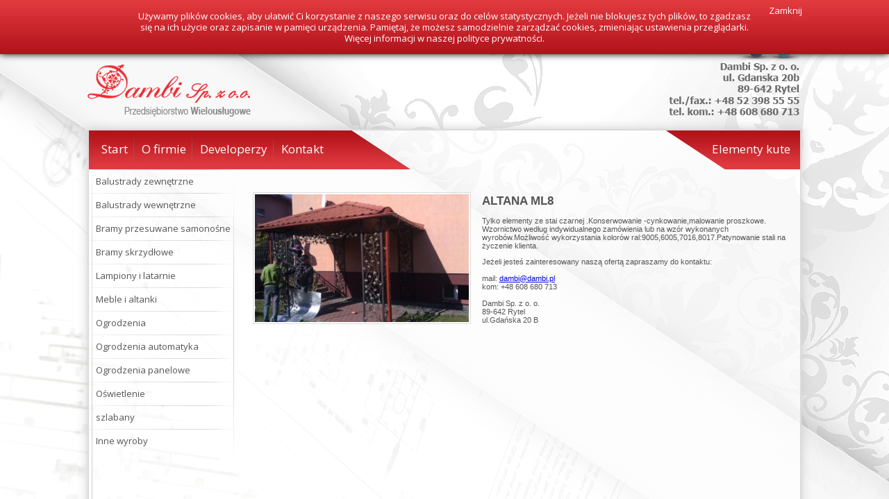

--- FILE ---
content_type: text/html; charset=UTF-8
request_url: http://dambi.pl/zdjecie-208.html
body_size: 3204
content:
<!DOCTYPE html PUBLIC "-//W3C//DTD XHTML 1.0 Strict//EN" "http://www.w3.org/TR/xhtml1/DTD/xhtml1-strict.dtd">
<html xmlns="http://www.w3.org/1999/xhtml">

<head>
	<meta http-equiv="content-type" content="text/html; charset=utf-8">
	<title>Dambi - ogrodzenia kujawsko-pomorskie.</title>
<meta name="keywords" content="ogrodzenia kujawsko-pomorskie">
<meta name="description" content="Serdecznie witamy na stronie internetowej DAMBI SP. Z. O.O. Polecamy ogrodzenia kujawsko-pomorskie. Zapraszamy do skorzystania z naszych usług.">
<meta name="robots" content="index, follow">
<meta name="revisit-after" content="1 days">
<meta http-equiv="content-language" content="pl">
<meta name="author" content="I">
</head>
	<link rel="stylesheet" href="style-sub.css" type="text/css">
	
<!-- Place somewhere in the <head> of your document -->
<link rel="stylesheet" href="flexslider/flexslider.css" type="text/css">
<script src="https://ajax.googleapis.com/ajax/libs/jquery/1.10.1/jquery.min.js"></script>
<script src="flexslider/jquery.flexslider.js"></script>
		
<script type="text/javascript">
$// Can also be used with $(document).ready()
$(window).load(function() {
  $('.flexslider').flexslider({
    animation: "fade"
  });
});
</script>

<link rel="stylesheet" href="colorbox/example4/colorbox.css" />
	<script src="colorbox/jquery.colorbox.js"></script>
	<script>
		$(document).ready(function(){
			$('a[rel=example1]').colorbox({
			previous: "poprzednie",
			next: "następne",
			close: "zamknij",
			current: "zdjęcie {current} z {total}",
            maxHeight: '90%',
            maxWidth: '90%'
			});
		});
	</script>
	
<script src="pajinate/jquery.pajinate.min.js"></script>
	<script>
	$(document).ready(function(){
			$('#page_container').pajinate({
			nav_label_prev:"<",
			nav_label_next:">",
			show_first_last: false
			});
		});
	</script>
	
</head>

<body>
	<div class="szerokosc">
		<div>
			<a href="http://dambi.pl"><img class="logo" src="img/logo.png" /></a>
			<div class="social">
				<a href="http://facebook.pl"><img class="fb" src="img/fb.png"/></a>
				<a href="http://twitter.com"><img class="tw" src="img/tw.png"/></a><br/>
				<img src="img/contact.png"/>
			</div>
		</div>
		<div class="main">
		<div style="overflow:auto">
			<div class="menu_bg clearfix">
					<ul class="menu clearfix">
						<li class="nav"><a href="podstrona.php">Start</a></li>	
						<li class="nav"><a href="ofirmie.php">O firmie</a></li>	
						<li class="nav"><a href="#">Developerzy</a></li>	
						<li class="nav"><a href="kontakt.php">Kontakt</a></li>	
					</ul>	
			</div>
			<div class="sklep">
				<ul class="elementy">
					<li class="elementy_nav"><a href="#">Elementy kute</a></li>	
				</ul>	
			</div>
		</div>    <div class="col_left">

        <a href="galeria-balustrady-zewnetrzne.html#top">Balustrady zewnętrzne</a><a href="galeria-balustrady-wewnetrzne.html#top">Balustrady wewnętrzne</a><a href="galeria-bramy-przesuwane-samonosne.html#top">Bramy przesuwane samonośne</a><a href="galeria-bramy-skrzydlowe.html#top">Bramy skrzydłowe</a><a href="galeria-lampiony-i-latarnie.html#top">Lampiony i latarnie</a><a href="galeria-meble-i-altanki.html#top">Meble i altanki</a><a href="galeria-ogrodzenia.html#top">Ogrodzenia</a><a href="galeria-ogrodzenia-automatyka.html#top">Ogrodzenia automatyka</a><a href="galeria-ogrodzenia-panelowe.html#top">Ogrodzenia panelowe</a><a href="galeria-oswietlenie.html#top">Oświetlenie</a><a href="galeria-szlabany.html#top">szlabany</a><a href="galeria-inne-wyroby.html#top">Inne wyroby</a>
    </div>
    <div class="col_right">

<div class="top-padd clearfix">
        <div class="col-5-12">
            
                <a class="obrazek-box trans" rel="example1" href="zdjecia/IMAG0282.jpg"><img src="timthumb.php?src=zdjecia/IMAG0282.jpg&w=330&zc=1" alt="ALTANA ML8" class="img-responsive"></a>
            
        </div>
        <div class="col-7-12">
            <h2>ALTANA ML8</h2>
            <div class="opis">Tylko elementy ze stai czarnej .Konserwowanie -cynkowanie,malowanie proszkowe. Wzornictwo według indywidualnego zamówienia lub na wzór wykonanych wyrobów.Możliwość wykorzystania kolorów ral:9005,6005,7016,8017.Patynowanie stali na życzenie klienta.</div>
        </div>
        <div class="clear"></div>
        <div class="col-7-12 offest-5-12 relative">
            <div class="od-dolu">
                <br>Jeżeli jesteś zainteresowany naszą ofertą zapraszamy do kontaktu: <br><br>
                <!-- Adam Kosiedowski<br> -->
                mail: <a href="mailto:dambi@dambi.pl">dambi@dambi.pl</a><br>
                kom:  +48 608 680 713  <br>
                <br>
                Dambi Sp. z o. o. <br>
                89-642 Rytel <br>
                ul.Gdańska 20 B <br>
            </div>
            
        </div>
    </div>
    			</div>
			<div class="clearfix">
		<div class="stopka">
			©2014 przez <a href="http://kontoftp.pl/dambi">Dambi Sp. z o.o.</a>. Wszelkie prawa zastrzeżone.<br/>
			Projekt i realizacja: <a href="http://kontoftp.pl/dambi">Inpero Sp. z o.o.</a>.
		</div>
		<div class="polityka">
		<a href="polityka-prywatnosci.php">Polityka cookies</a>
		</div>
	</div>
	
<script>



			function setcook() {

				var nazwa = 'cookie_ue';

				var wartosc = '1';

				var expire = new Date();

				expire.setMonth(expire.getMonth()+12);

				document.cookie = nazwa + "=" + escape(wartosc) + ((expire==null)?"" : ("; expires=" + expire.toGMTString() + '; path=/'))

			}

			function readCookie(name) {

				var nameEQ = name + "=";

				var ca = document.cookie.split(';');

				for(var i=0;i < ca.length;i++) {

					var c = ca[i];

					while (c.charAt(0)==' ') c = c.substring(1,c.length);

					if (c.indexOf(nameEQ) == 0) return c.substring(nameEQ.length,c.length);

				}

				return null;

			}



		</script>

		<style>



		#cookieNotice p {margin:0px; padding:0px;}



		</style>



		<div id="cookieNotice" style="

		width: 100%; 
		font-family:'Open Sans';
		position: fixed; 

		top:0px;

		box-shadow: 0 0 10px 0 #000;
	
		background-image: -webkit-gradient(
		linear,
		left top,
		left bottom,
		color-stop(0, #E33B40),
		color-stop(1, #B1121A)
		);
		background-image: -o-linear-gradient(bottom, #E33B40 0%, #B1121A 100%);
		background-image: -moz-linear-gradient(bottom, #E33B40 0%, #B1121A 100%);
		background-image: -webkit-linear-gradient(bottom, #E33B40 0%, #B1121A 100%);
		background-image: -ms-linear-gradient(bottom, #E33B40 0%, #B1121A 100%);
		background-image: linear-gradient(to bottom, #E33B40 0%, #B1121A 100%);

		z-index: 9999;

		font-size: 13px;

		line-height: 1.3em;

		left: 0px;

		text-align:center;

		color:#FFF;

		">

		<div id="cookieNoticeContent" style="position:relative; margin:auto; padding:15px; width:900px; display:block;">

			<p><a style="text-decoration: none; color: white;" href="polityka-prywatnosci.php">Używamy plików cookies, aby ułatwić Ci korzystanie z naszego serwisu oraz do celów statystycznych. Jeżeli nie blokujesz tych plików, to zgadzasz się na ich użycie oraz zapisanie w pamięci urządzenia. Pamiętaj, że możesz samodzielnie zarządzać cookies, zmieniając ustawienia przeglądarki.<br /> Więcej informacji w naszej polityce prywatności.</a></p>

			<span id="cookiesClose" style="position:absolute; right:-50px; top:7px; cursor:pointer;" onclick="$('#cookieNoticeContent').hide(); setcook();">Zamknij</span>

		</div>

		</div>

		<script>

			if (readCookie("cookie_ue") != null) {

				$('#cookieNoticeContent').hide();

			}

		</script>
		
</body>


--- FILE ---
content_type: text/css
request_url: http://dambi.pl/style-sub.css
body_size: 1694
content:
@import url(http://fonts.googleapis.com/css?family=Open+Sans:400,600,700&subset=latin,latin-ext);

body{margin:0;padding:0; background:url(img/bg-sub.jpg) center top no-repeat white; min-height:750px; font-family:Arial; font-size:11px; color:#545454;}

img { border: none; margin:0;padding:0; }
a { border: none; margin:0;padding:0; }


.szerokosc {margin:0 auto; width:1028px; position:relative;}
.clear{clear:both;}
.main {background:url(img/main.png); width:1024px; height:713px; margin-top:16px; border:2px solid #dbdbdb; box-shadow: 0 0 14px 0 #ccc;}
.logo {margin-top:93px;}
.social {position:absolute; top:58px;right:0;}
.fb {margin-left:93px}
.tw{position:relative; right:3px;}
.przyciski {position:absolute;top:279px;left:5px;right:-10px;}
.sklep {background: url(img/sklep-bg.png) no-repeat; float:right; position:relative;height: 56px; width: 193px;}
.stopka {margin-bottom:20px; width:400px; float:left;}
.stopka  a {text-decoration:none; font-weight: bold; color:#545454;}
.polityka  a {text-decoration:none; font-weight: bold; color:#545454; float:right;}

.clearfix:before, .clearfix:after { content: "."; display: block; height: 0; overflow: hidden; }
.clearfix:after { clear: both; }
.clearfix { zoom: 1; } /* IE < 8 */


.menu_bg {background: url(img/menu-bg.png) no-repeat; float:left; position:relative; right:11px; height: 56px; width: 475px;}

.menu {margin: 0; margin-left:22px; padding:0}
.nav {display:inline-block; background: url(img/menu-line.png) no-repeat right; padding-top:15px; padding-bottom:15px;}
.nav:last-of-type {background: none}
.nav:last-child {background: none}
.nav a {text-decoration:none; color:white; font-family:'Open Sans', sans-serif; font-size:17px; padding-left:7px; padding-right:10px}
.nav a:hover {color:#F5F5F5}

.elementy {margin: 0; margin-left:57px; padding:0}
.elementy li {list-style-type: none;}
.elementy_nav {padding-top:15px; padding-bottom:15px;}
.elementy_nav a {text-decoration:none; color:white; font-family:'Open Sans', sans-serif; font-size:17px; padding-left:9px; padding-right:2px}
.elementy_nav a:hover {color:#F5F5F5}

.col {width:1028px;}
.col_right {width:804px; float:right; height:657px; margin-bottom:22px}
.col_left {width:220px;height:100px; float:left; height:657px; background: url(img/col_left.png) 4px 0px no-repeat; margin-bottom:22px}

.col_left a {display:block; font-family:'Open Sans', sans-serif; font-size:13px; color:#545454; text-decoration:none; width:221px; background: url(img/left_line.png) no-repeat; padding-left:10px; padding-top:8px; padding-bottom: 8px;}
.col_left a:hover {color: #ea2b33}


.flexslider {max-height:387px; overflow: hidden; width: 780px;padding:7px}
.flexslider li {list-style-type: none;}

.flexslider_frame {height:392px; width: 796px; padding:7px; background: url(img/slider_frame.png) no-repeat; margin-top:12px;}
.zdjecie_background {width:257px; display:inline-block; background: url(img/galeria_background.png) no-repeat; margin-left:4px; height:179px; margin-bottom:7px; position:relative;}
.zdjecie_background:last-of-type {margin-bottom: 0px}
.zdjecie_background:last-child {margin-bottom: 0px}

.zdjecie_background img{padding-left:5px; padding-top:5px;}
.zdjecie_background .label{position: absolute; bottom: 5px; left: 5px; right: 5px; background-image: linear-gradient(to bottom, rgba(0,0,0,0), rgba(0,0,0,1)); background-image: -webkit-linear-gradient(top, rgba(0,0,0,0), rgba(0,0,0,1))); color: white; font-size: 1.1em; text-align: left; padding: 5px;}
.content {padding:0; height:551px; overflow:hidden;}

#galeria .page_navigation_prewrapper {
width: 100%;
position: relative;
}
#galeria .page_navigation_wrapper {
position: relative;
right: 50%;
float: right;
}
#galeria .page_navigation {
padding-bottom: 10px;
position: relative;
right: -50%;
}
#galeria .page_navigation a{
padding:3px 5px;
margin:2px;
color: white;
text-decoration:none;
float: left;
font-family: 'Open Sans';
font-size: 12px;
border-radius: 3px;
background: #777777;
}
#galeria .page_navigation a:hover {
background-color: #ef2e36 !important;

color: white;
}
#galeria .page_navigation .first_link,
#galeria .page_navigation .previous_link,
#galeria .page_navigation .next_link,
#galeria .page_navigation .last_link {
background-color: #545454 !important;
color: white;
}
#galeria .page_navigation .no_more,
#galeria .page_navigation .no_more:hover {
background-color: #545454 !important;
color: white;
cursor: default;
}

#galeria .active_page{
background-color: #ef2e36 !important;
font-weight: bold;
}

#galeria .page_navigation {
clear: both;
}

#galeria .info_text {
clear: both;
margin: 0 auto;
}

.sub_text {width:785px; margin-left:4px; text-align:justify; font-size:12px; font-family: 'Open Sans'; color:#2e2e2e}
.sub_text p {font-weight:bold;}
.odstep {margin-bottom:10px;}
.col-5-12 {
    float:left;
    width: 39%;
    margin-left: 2%;
    margin-right: 2%;
    padding-top: 1em;
}

.col-7-12 {
    float:left;
    width: 55%;
}

.img-responsive {
    width:100%;
    display: block;
}

.col-5-12 a.obrazek-box{
    border: 1px solid #ddd;
    padding: 2px;
    display: block;
}

.top-padd {
    padding: 2em 0;
}

.col-4-12 {
    float:left;
    width: 23%;
    margin-right: 2%;
}

.relative {
    position: relative;
}

.offest-5-12 {
    margin-left: 43%;
}



.od-dolu {
    position: absolute;
    bottom:0;
}


--- FILE ---
content_type: application/javascript
request_url: http://dambi.pl/pajinate/jquery.pajinate.min.js
body_size: 1699
content:
(function($){$.fn.pajinate=function(options){var current_page="current_page";var items_per_page="items_per_page";var meta;var defaults={item_container_id:".content",items_per_page:10,nav_panel_id:".page_navigation",nav_info_id:".info_text",num_page_links_to_display:20,start_page:0,wrap_around:false,nav_label_first:"First",nav_label_prev:"Prev",nav_label_next:"Next",nav_label_last:"Last",nav_order:["first","prev","num","next","last"],nav_label_info:"Showing {0}-{1} of {2} results",show_first_last:true,abort_on_small_lists:false,jquery_ui:false,jquery_ui_active:"ui-state-highlight",jquery_ui_default:"ui-state-default",jquery_ui_disabled:"ui-state-disabled"};var options=$.extend(defaults,options);var $item_container;var $page_container;var $items;var $nav_panels;var total_page_no_links;var jquery_ui_default_class=options.jquery_ui?options.jquery_ui_default:"";var jquery_ui_active_class=options.jquery_ui?options.jquery_ui_active:"";var jquery_ui_disabled_class=options.jquery_ui?options.jquery_ui_disabled:"";return this.each(function(){$page_container=$(this);$item_container=$(this).find(options.item_container_id);$items=$page_container.find(options.item_container_id).children();if(options.abort_on_small_lists&&options.items_per_page>=$items.size()){return $page_container;}meta=$page_container;meta.data(current_page,0);meta.data(items_per_page,options.items_per_page);var total_items=$item_container.children().size();var number_of_pages=Math.ceil(total_items/options.items_per_page);var more='<span class="ellipse more">...</span>';var less='<span class="ellipse less">...</span>';var first=!options.show_first_last?"":'<a class="first_link '+jquery_ui_default_class+'" href="">'+options.nav_label_first+"</a>";var last=!options.show_first_last?"":'<a class="last_link '+jquery_ui_default_class+'" href="">'+options.nav_label_last+"</a>";var navigation_html="";for(var i=0;i<options.nav_order.length;i++){switch(options.nav_order[i]){case"first":navigation_html+=first;break;case"last":navigation_html+=last;break;case"next":navigation_html+='<a class="next_link '+jquery_ui_default_class+'" href="">'+options.nav_label_next+"</a>";break;case"prev":navigation_html+='<a class="previous_link '+jquery_ui_default_class+'" href="">'+options.nav_label_prev+"</a>";break;case"num":navigation_html+=less;var current_link=0;while(number_of_pages>current_link){navigation_html+='<a class="page_link '+jquery_ui_default_class+'" href="" longdesc="'+current_link+'">'+(current_link+1)+"</a>";current_link++;}navigation_html+=more;break;default:break;}}$nav_panels=$page_container.find(options.nav_panel_id);$nav_panels.html(navigation_html).each(function(){$(this).find(".page_link:first").addClass("first");$(this).find(".page_link:last").addClass("last");});$nav_panels.children(".ellipse").hide();$nav_panels.find(".previous_link").next().next().addClass("active_page "+jquery_ui_active_class);$items.hide();$items.slice(0,meta.data(items_per_page)).show();total_page_no_links=$page_container.children(options.nav_panel_id+":first").children(".page_link").size();options.num_page_links_to_display=Math.min(options.num_page_links_to_display,total_page_no_links);$nav_panels.children(".page_link").hide();$nav_panels.each(function(){$(this).children(".page_link").slice(0,options.num_page_links_to_display).show();});$page_container.find(".first_link").click(function(e){e.preventDefault();movePageNumbersRight($(this),0);gotopage(0);});$page_container.find(".last_link").click(function(e){e.preventDefault();var lastPage=total_page_no_links-1;movePageNumbersLeft($(this),lastPage);gotopage(lastPage);});$page_container.find(".previous_link").click(function(e){e.preventDefault();showPrevPage($(this));});$page_container.find(".next_link").click(function(e){e.preventDefault();showNextPage($(this));});$page_container.find(".page_link").click(function(e){e.preventDefault();gotopage($(this).attr("longdesc"));});gotopage(parseInt(options.start_page));toggleMoreLess();if(!options.wrap_around){tagNextPrev();}});function showPrevPage(e){new_page=parseInt(meta.data(current_page))-1;if($(e).siblings(".active_page").prev(".page_link").length==true){movePageNumbersRight(e,new_page);gotopage(new_page);}else{if(options.wrap_around){gotopage(total_page_no_links-1);}}}function showNextPage(e){new_page=parseInt(meta.data(current_page))+1;if($(e).siblings(".active_page").next(".page_link").length==true){movePageNumbersLeft(e,new_page);gotopage(new_page);}else{if(options.wrap_around){gotopage(0);}}}function gotopage(page_num){var ipp=parseInt(meta.data(items_per_page));var isLastPage=false;start_from=page_num*ipp;end_on=start_from+ipp;var items=$items.hide().slice(start_from,end_on);items.show();$page_container.find(options.nav_panel_id).children(".page_link[longdesc="+page_num+"]").addClass("active_page "+jquery_ui_active_class).siblings(".active_page").removeClass("active_page "+jquery_ui_active_class);meta.data(current_page,page_num);$page_container.find(options.nav_info_id).html(options.nav_label_info.replace("{0}",start_from+1).replace("{1}",start_from+items.length).replace("{2}",$items.length));toggleMoreLess();tagNextPrev();}function movePageNumbersLeft(e,new_p){var new_page=new_p;var $current_active_link=$(e).siblings(".active_page");if($current_active_link.siblings(".page_link[longdesc="+new_page+"]").css("display")=="none"){$nav_panels.each(function(){$(this).children(".page_link").hide().slice(parseInt(new_page-options.num_page_links_to_display+1),new_page+1).show();});}}function movePageNumbersRight(e,new_p){var new_page=new_p;var $current_active_link=$(e).siblings(".active_page");if($current_active_link.siblings(".page_link[longdesc="+new_page+"]").css("display")=="none"){$nav_panels.each(function(){$(this).children(".page_link").hide().slice(new_page,new_page+parseInt(options.num_page_links_to_display)).show();});}}function toggleMoreLess(){if(!$nav_panels.children(".page_link:visible").hasClass("last")){$nav_panels.children(".more").show();}else{$nav_panels.children(".more").hide();}if(!$nav_panels.children(".page_link:visible").hasClass("first")){$nav_panels.children(".less").show();}else{$nav_panels.children(".less").hide();}}function tagNextPrev(){if($nav_panels.children(".last").hasClass("active_page")){$nav_panels.children(".next_link").add(".last_link").addClass("no_more "+jquery_ui_disabled_class);}else{$nav_panels.children(".next_link").add(".last_link").removeClass("no_more "+jquery_ui_disabled_class);}if($nav_panels.children(".first").hasClass("active_page")){$nav_panels.children(".previous_link").add(".first_link").addClass("no_more "+jquery_ui_disabled_class);}else{$nav_panels.children(".previous_link").add(".first_link").removeClass("no_more "+jquery_ui_disabled_class);}}};})(jQuery);